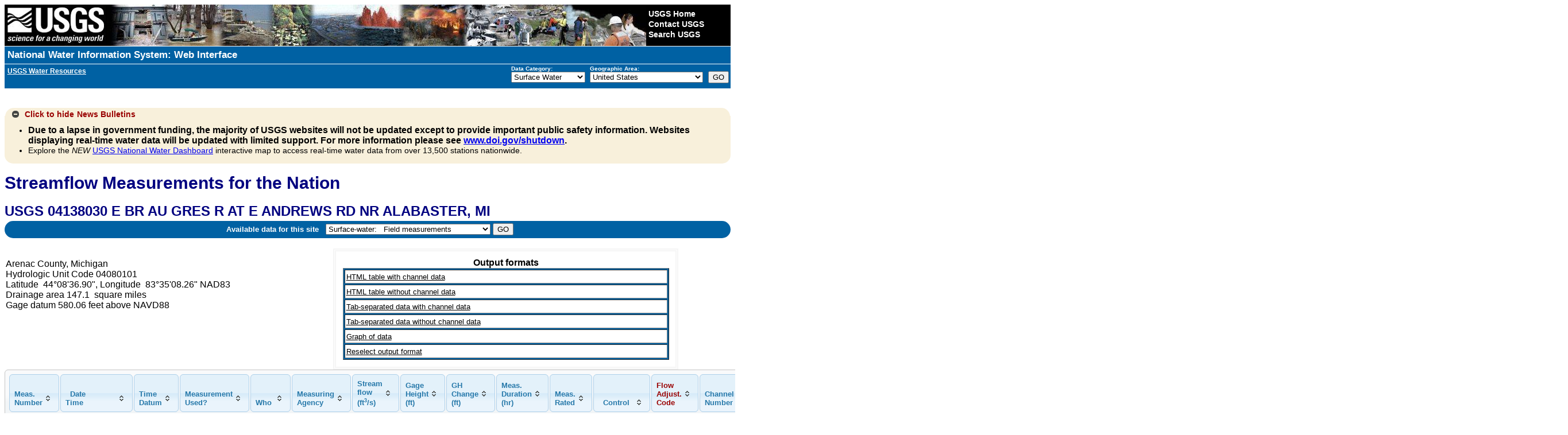

--- FILE ---
content_type: text/html; charset=utf-8
request_url: https://waterdata.usgs.gov/nwis/measurements?site_no=04138030&agency_cd=USGS&format=html_table_expanded
body_size: 61145
content:
<!DOCTYPE html>
<html lang="en">
<head>
<title>USGS Surface Water for USA: Streamflow Measurements</title>
<meta http-equiv="Content-Type" content="text/html; charset=utf-8">
<!-- <meta http-equiv="X-UA-Compatible" content="IE=edge"> -->
<!--[if IE]><meta http-equiv='X-UA-Compatible' content='IE=edge'><![endif]-->
<meta name="viewport" content="width=device-width,initial-scale=1"/>
<meta http-equiv="P3P" content='policyref="https://waterdata.usgs.gov/w3c/p3p.xml"'>
<link rel="P3Pv1" href="https://waterdata.usgs.gov/w3c/p3p.xml" type="text/xml" />
<link rel="alternate" type="application/rss+xml" title="USGS Water Data for the Nation and USGS Water Services News" href="https://help.waterdata.usgs.gov/news/RSS/" />
<link rel="stylesheet" type="text/css" href="/nwisweb/stylesheets/USGS_common.css" />
<link rel="stylesheet" type="text/css" href="/nwisweb/stylesheets/USGS_custom.css" />
<!--<link rel="stylesheet" type="text/css" href="/nwisweb/stylesheets/nwisweb.css" />-->

<!-- JF - media queries - responsive design - different device widths  -->
<link rel="stylesheet" media="screen and (min-width: 180px) and (max-width: 450px)" href="/nwisweb/stylesheets/nwiswebfluidsmallest.css" />
<link rel="stylesheet" media="screen and (min-width: 450px) and (max-width: 900px)" href="/nwisweb/stylesheets/nwiswebfluid.css" />
<link rel="stylesheet" media="screen and (min-width: 900px)" href="/nwisweb/stylesheets/nwisweb.css" />

<!--
<link rel="stylesheet" media="screen and (min-width: 450px) and (max-width: 770px)" href="/nwisweb/stylesheets/nwiswebfluid.css" />
<link rel="stylesheet" media="screen and (min-width: 770px)" href="/nwisweb/stylesheets/nwisweb.css" />
-->
<script type="text/javascript" src="/nwisweb/javascripts/respond.min.js"></script>

<!--[if lt IE 9]>
<link rel="stylesheet" type="text/css" media="all" href="/nwisweb/stylesheets/nwisweb.css"/>
<![endif]-->


<!-- Google Tag Manager -->
<script>

(function(w,d,s,l,i)
{w[l]=w[l]||[];w[l].push({'gtm.start': new Date().getTime(),event:'gtm.js'});
var f=d.getElementsByTagName(s)[0], j=d.createElement(s),dl=l!='dataLayer'?'&l='+l:'';
j.async=true;
j.src='https://www.googletagmanager.com/gtm.js?id='+i+dl;f.parentNode.insertBefore(j,f);
})
(window,document,'script','dataLayer','GTM-564ZVPQ');

</script>
<!-- End Google Tag Manager -->

<script type="application/javascript" src="https://www2.usgs.gov/scripts/analytics/usgs-analytics.js"></script>




<script type="text/javascript" src="/nwisweb/javascripts/jquery-3.5.1.min.js"></script>
<script type="text/javascript" src="/nwisweb/javascripts/jquery-ui-1.12.min.js"></script>



<link rel="stylesheet" type="text/css" href="/nwisweb/stylesheets/jquery-ui-1.12.css" media="screen">

<script type="text/javascript" src="/nwisweb/javascripts/jquery.qtip.3.0.3.js"></script>
<link rel="stylesheet" type="text/css" href="/nwisweb/stylesheets/jquery.qtip.3.0.3.css">

<script type="text/javascript" src="/nwisweb/javascripts/modernizr.min.js"></script>

<link rel="stylesheet" href="https://ajax.googleapis.com/ajax/libs/jqueryui/1.8/themes/cupertino/jquery-ui.css">
<link rel="stylesheet" href="/nwisweb/stylesheets/theme.jui.css">

<script type="text/javascript" src="/nwisweb/javascripts/jquery.tablesorter.min.js"></script>
<script type="text/javascript" src="/nwisweb/javascripts/jquery.tablesorter.widgets.min.js"></script>

<script type="text/javascript" src="/nwisweb/javascripts/jquery.url.js"></script>

<script type="text/javascript" src="/nwisweb/javascripts/jquery.nwisweb.min.js"></script>


<script type="text/javascript" src="/nwisweb/javascripts/xp_progress.js"></script>


<script type="text/javascript">
    //<![CDATA[
    <!--   

    jQuery(function() {      

      // State Specific Text
      //-------------------------------------------------
      //jQuery("#statewide_tx").hide();

      // Toggle the statewide text with class
      jQuery(".statewide_tx_header_div").click(function() {
             jQuery(this).next("#statewide_tx").slideToggle(500);

             var divText = jQuery(".statewide_tx_header_div").html();

             if (divText.indexOf('Click for') != -1) {
               //jQuery(".statewide_tx_header_div span").replaceWith( "<span id='statewide_header_tx'>Click to hide state-specific text</span>" );

               jQuery("#statewide_header_tx").replaceWith( "<span id='statewide_header_tx'>Click to hide state-specific text</span>" );

               jQuery("#collapsingIcon").removeClass('ui-icon-circle-plus');
               jQuery("#collapsingIcon").addClass('ui-icon-circle-minus');

             } else {
               //jQuery(".statewide_tx_header_div span").replaceWith( "<span id='statewide_header_tx'>Click for state-specific text</span>" );

               jQuery("#statewide_header_tx").replaceWith( "<span id='statewide_header_tx'>Click for state-specific text</span>" );

               jQuery("#collapsingIcon").removeClass('ui-icon-circle-minus');
               jQuery("#collapsingIcon").addClass('ui-icon-circle-plus');
             }

      });

      // News Text
      //-------------------------------------------------
      //jQuery("#news_tx").hide();

      // Toggle the news text with class
      jQuery("#news_header").click(function() {
             jQuery(this).next("#news_tx").slideToggle(500);

             var divText = jQuery("#news_header").html();

             if (divText.indexOf('Click for') != -1) {

               jQuery("#news_header_tx").replaceWith( "<span id='news_header_tx'>Click to hide</span>" );

               jQuery("#collapsingNewsIcon").removeClass('ui-icon-circle-plus');
               jQuery("#collapsingNewsIcon").addClass('ui-icon-circle-minus');

               jQuery("#news_header").removeClass('news_tx_header_div');
               jQuery("#news_header").addClass('news_tx_header_div_expanded');

             } else {

               jQuery("#news_header_tx").replaceWith( "<span id='news_header_tx'>Click for</span>" );

               jQuery("#collapsingNewsIcon").removeClass('ui-icon-circle-minus');
               jQuery("#collapsingNewsIcon").addClass('ui-icon-circle-plus');

               jQuery("#news_header").removeClass('news_tx_header_div_expanded');
               jQuery("#news_header").addClass('news_tx_header_div');
             }

      });

      // Station Text
      //-------------------------------------------------
      //jQuery("#station_tx").hide();

      // Toggle the station text with class
      jQuery("#station_header").click(function() {
             jQuery(this).next("#station_tx").slideToggle(500);

             var divText = jQuery("#station_header").html();

             if (divText.indexOf('Click for') != -1) {

               jQuery("#station_header_tx").replaceWith( "<span id='station_header_tx'>Click to hide</span>" );

               jQuery("#collapsingStationIcon").removeClass('ui-icon-circle-plus');
               jQuery("#collapsingStationIcon").addClass('ui-icon-circle-minus');

             } else {

               jQuery("#station_header_tx").replaceWith( "<span id='station_header_tx'>Click for</span>" );

               jQuery("#collapsingStationIcon").removeClass('ui-icon-circle-minus');
               jQuery("#collapsingStationIcon").addClass('ui-icon-circle-plus');

             }

      });  
      
      // Round corners on html5 button using only css (IE version 8 and lower need extra help)
      //-------------------------------------------------
      if (!Modernizr.borderradius) {
            jQuery.getScript("/nwisweb/javascripts/jquery.corner.js", function() {
              jQuery(".btn").corner();
              jQuery(".mapperbtn").corner();
            });
      }

      // If User selects the output sites to map option, force xml
      //-------------------------------------------------
      jQuery("input[type=radio][value=nwis_mapper]").change(function(){
          //alert("Output sites on a map radio was selected");          
          jQuery("#sitefile_output_format").val("xml");          
      });      
      
      // If User selects a file as search criteria, disable the output sites to map option.
      //-------------------------------------------------
      if ( jQuery("#site_no_file_attachment").length || jQuery("#parameter_cd_file_attachment").length ) {
         //jQuery("#nwis_mapper").attr('disabled', true);
         jQuery("input[type=radio][value=nwis_mapper]").attr("disabled",true);

         jQuery('#label_nwis_mapper').css({ opacity: 0.4 });
         jQuery('div[id^="label_"]').css({ display: "inline" });

         jQuery("#fileOfSitesMsg").append("* Selecting this search criteria disables the Show sites on a map option which is currently incompatible with file attachments.");
         jQuery("#fileOfPmCodesMsg").append("* Selecting this search criteria disables the Show sites on a map option which is currently incompatible with file attachments.");
      } else {
         //jQuery("#nwis_mapper").attr('disabled', false);
         jQuery("input[type=radio][value=nwis_mapper]").attr("disabled",false);
         jQuery('div[id^="label_"]').css({ display: "inline" });
      }

      // Plone Help
      //-------------------------------------------------
            
      var ploneHelpURL = "https://help.waterdata.usgs.gov";
      //alert("ploneHelp from conf:" + ploneHelpURL);

      // Testing qTip, a jQuery plug-in for ToolTips
      // Match all <A/> links with a title tag and use it as the rollover content (default).
      // -------------------------------------------------
      jQuery('a[title]').qtip();
                             
      // Finds all <a href's with ids. If an id exists,
      // run a get request into Plone, find the div with the same id,
      // and update the title attribute so hover will populate with Plone info
      // -------------------------------------------------

      jQuery('a').each(function(){
           var thisID       = jQuery(this).attr('id');
           var thisHREF     = jQuery(this).attr('href');

           var getTextFromPlone;
           var partialPloneURL;
           var pageInPloneUsingProxy;

           // Search href so help data are retrieved from appropriate plone page
           if (thisHREF && thisID) {
               //alert("thisID:" + thisID + " thisHREF:" + thisHREF);

               // Looking for Plone or help.waterdata.usgs.gov in URL - basically only help links
               getTextFromPlone = thisHREF.indexOf("/Plone/");
               if (getTextFromPlone > -1) {
                  // Get URL string after /Plone/
                  partialPloneURL = thisHREF.split('/Plone/')[1];
                  pageInPloneUsingProxy = 'https://waterdata.usgs.gov/exthelp/' + partialPloneURL;
               }

               //getTextFromPlone = thisHREF.indexOf("/help.waterdata.usgs.gov/");
               //if (getTextFromPlone > -1) {
                   // Get URL string after /help.waterdata.usgs.gov/
               //    partialPloneURL = thisHREF.split('/help.waterdata.usgs.gov/')[1];
               //    pageInPloneUsingProxy = 'https://waterdata.usgs.gov/exthelp/' + partialPloneURL;
               //}

               // Pull Plone URL from Conf file
               // ---------------------------------------------
               getTextFromPlone = thisHREF.indexOf(ploneHelpURL);
               if (getTextFromPlone > -1) {
                   // Get URL string after /help.waterdata.usgs.gov/
                   partialPloneURL = thisHREF.split(ploneHelpURL)[1];
                   pageInPloneUsingProxy = 'https://waterdata.usgs.gov/exthelp/' + partialPloneURL;
               }
               
           }

           if (thisID) {
               //alert("Testing finding <a href's with IDs = " + thisID + " URL = " + thisHREF + " pageInPloneUsingProxy = " + pageInPloneUsingProxy);

              var origTitle = jQuery('#'+thisID).attr("title");

              jQuery('#'+thisID).mouseover(function (e) {
              
                 //var getURL = "http://webvadevvs03.er.usgs.gov/exthelp/codes-and-parameters/codes";
                 var getURL = pageInPloneUsingProxy;

                 var origTitlePlusData = '';
                 var hrefValuesList = [];
                 var host = 'https://waterdata.usgs.gov';

                 jQuery.ajax({

                   url: getURL,
                   dataType: "html",
                   success: function (data) {
                      var data          = jQuery(data).find('.'+thisID);
                      var ref, ref_mod, internalRef, anchors, i, end, data_new;
                      
                      // Search text returned from Plone for hrefs
                      anchors = data.find('a');
   
                      // Loop through all href values from each anchor element
                      // Use this to search and replace text returned from Plone to replace internal links with ploneHelpURL
                      end      = anchors.length;
                      data_new = data.html();
                      var seen = {};
                      for (i = 0; i < end; i++) { 
                         ref         = anchors[ i ].href ;
                         ref_mod     = ref.replace('https://waterdata.usgs.gov',ploneHelpURL);                                                 			 
                         internalRef = ref.replace('https://waterdata.usgs.gov', '');
                         internalRef = internalRef.replace('&', '&amp;');
			 
                         var txt = internalRef;
                         if (seen[txt]) {
                            // Do not replace same internal link twice
                         } else {
                            seen[txt] = true;
	                                         
                            //var regex = new RegExp('{'+internalRef+'}', "ig");      // Global replace efforts not working
                            //var regex = new RegExp(internalRef, "g");                                           
                            //data_new = data_new.replace(regex,ref_mod);
			    
                            data_new = data_new.replace(internalRef,ref_mod);        // This works, but does not do global replace
                                                                                     // This solution cannot have duplicate internal links per hover in Plone
			    
                            //data_new = data_new.split(internalRef).join(ref_mod);  // This works global, but doubles up
			    			    			    
                            //alert(" Changed: " + internalRef + " to " + ref_mod + " ---->  data_new: " + data_new );			                                
                            hrefValuesList.push( ref );
                         }
                      }
                                                                 
                      //alert("data: " + data_new );
                                                   
                      // Combine text from Plone to original title
                      //origTitlePlusData = origTitle + ' <BR><BR> ' + data.html();                      
                      origTitlePlusData = origTitle + ' <BR><BR> ' + data_new;

                      if (data.html() != null) {
                         jQuery('#'+thisID).attr('title', origTitlePlusData);
                      }
                   }
                 });
              });

 	      // Makes the ToolTip delay so that you can click on a URL in the help text
 	      jQuery(this).qtip({
 		 hide: {
 		    delay:500, // Give a small delay to allow the user to mouse over it
 		    fixed:true
 		 },
 		 style: {
 		    name: 'dark',
 		    style: {
 		       border: 1,
 		       cursor: 'pointer',
 		       padding: '5px 8px',
 		       name: 'blue'
 		    },
 		 border: {},
 		 tip: true     // Apply a tip at the default tooltip corner
 		 }
 	      });


           } // End of -> if(thisID)
      });   // End of -> each function




      // Processing Bar
      //-------------------------------------------------
      // If the loading bar exists, remove it

      var barChk = jQuery(".loading").text();
      //alert('loading=' + barChk);

      if (barChk) {
         jQuery(document).ready(function() {   
             processingBar.hideBar();
             jQuery("#loading").fadeOut("slow",function() { jQuery("#loading").remove(); });
         });
      }   
      
      // Select All, Unselect All Available Parameters toggle
      //-----------------------------------------------------
      jQuery("#all_available_parameters").click(function(){
         if(this.checked){
            jQuery('input[type=checkbox]').each(function(){
               jQuery(".available_parameters").prop('checked', true);
            })
         }else{
            jQuery('input[type=checkbox]').each(function(){
               jQuery(".available_parameters").prop('checked', false);
            })
         }
      });            

      // DatePicker
      //-------------------------------------------------
      
      // Calendar Date Picker
      //-------------------------------------------------
      var http_text  = window.location.href.substring(0,location.href.indexOf("?") + 1);
      //alert(http_text);
      var uv_search  = http_text.search(/uv/i);
      var dv_search  = http_text.search(/dv/i);

      //alert("Only executing datepicker jquery code where necessary...");
      //alert("uv_search " + uv_search);
      //alert("dv_search " + dv_search);
      
      // Pull earliest uv/dv and qw por earliest dates from system conf for datepicker
      //
      var earliest_uv_date     = "1950-10-01";
      var earliest_dv_date     = "1838-01-01";
      var earliest_qw_por_date = "1860-01-01";      
      //alert("earliest_uv_date=" + earliest_uv_date + " earliest_dv_date=" + earliest_dv_date + " earliest_qw_por_date=" + earliest_qw_por_date);
      
      // Prep earliest year ranges for datepicker
      //
      var earliest_uv_yr          = earliest_uv_date.substring(0, 4);
      var earliest_dv_yr          = earliest_dv_date.substring(0, 4);
      var earliest_qw_por_yr      = earliest_qw_por_date.substring(0, 4);
      var earliest_uv_yrRange     = earliest_uv_yr + ":+0";
      var earliest_dv_yrRange     = earliest_dv_yr + ":+0";
      var earliest_qw_por_yrRange = earliest_qw_por_yr + ":+0";

      // Div ID begin_date is present
      //
      //if(jQuery( "#begin_date" ).length > 0) {

         if(uv_search > -1)
           {
            jQuery( "#begin_date" ).datepicker({ dateFormat: jQuery.datepicker.W3C, changeMonth: true, changeYear: true, minDate: new Date(earliest_uv_date), maxDate: '+1d', yearRange: earliest_uv_yrRange });
            jQuery( "#end_date" ).datepicker({ dateFormat: jQuery.datepicker.W3C, changeMonth: true, changeYear: true, minDate: new Date(earliest_uv_date), maxDate: '+1d', yearRange: earliest_dv_yrRange });

            jQuery( "#rt_begin_date" ).datepicker({ dateFormat: jQuery.datepicker.W3C, changeMonth: true, changeYear: true, minDate: new Date(earliest_uv_date), maxDate: '+1d', yearRange: earliest_uv_yrRange });
            jQuery( "#rt_end_date" ).datepicker({ dateFormat: jQuery.datepicker.W3C, changeMonth: true, changeYear: true, minDate: new Date(earliest_uv_date), maxDate: '+1d', yearRange: earliest_uv_yrRange });
   
           }
         else if(dv_search > -1)
           {
            jQuery( "#begin_date" ).datepicker({ dateFormat: jQuery.datepicker.W3C, changeMonth: true, changeYear: true, minDate: new Date(earliest_dv_date), maxDate: '+1d', yearRange: earliest_dv_yrRange });
            jQuery( "#end_date" ).datepicker({ dateFormat: jQuery.datepicker.W3C, changeMonth: true, changeYear: true, minDate: new Date(earliest_dv_date), maxDate: '+1d', yearRange: earliest_dv_yrRange });

            jQuery( "#rt_begin_date" ).datepicker({ dateFormat: jQuery.datepicker.W3C, changeMonth: true, changeYear: true, minDate: new Date(earliest_dv_date), maxDate: '+1d', yearRange: earliest_dv_yrRange });
            jQuery( "#rt_end_date" ).datepicker({ dateFormat: jQuery.datepicker.W3C, changeMonth: true, changeYear: true, minDate: new Date(earliest_dv_date), maxDate: '+1d', yearRange: earliest_dv_yrRange });
           }
         else
           {
            jQuery( "#begin_date" ).datepicker({ dateFormat: jQuery.datepicker.W3C, changeMonth: true, changeYear: true, minDate: new Date(1800,1-1,01), maxDate: '+1d', yearRange: "1800:+0" });
            jQuery( "#end_date" ).datepicker({ dateFormat: jQuery.datepicker.W3C, changeMonth: true, changeYear: true, minDate: new Date(1800,1-1,01), maxDate: '+1d', yearRange: "1800:+0" });

            jQuery( "#rt_begin_date" ).datepicker({ dateFormat: jQuery.datepicker.W3C, changeMonth: true, changeYear: true, minDate: new Date(1800,1-1,01), maxDate: '+1d', yearRange: "1800:+0" });
            jQuery( "#rt_end_date" ).datepicker({ dateFormat: jQuery.datepicker.W3C, changeMonth: true, changeYear: true, minDate: new Date(1800,1-1,01), maxDate: '+1d', yearRange: "1800:+0" });
           }

         if(jQuery( "#por_begin_date" ).length > 0)
           {
            jQuery( "#por_begin_date" ).datepicker({ dateFormat: jQuery.datepicker.W3C, changeMonth: true, changeYear: true, minDate: new Date(earliest_qw_por_date), maxDate: '+1d', yearRange: earliest_qw_por_yrRange });
            jQuery( "#por_end_date" ).datepicker({ dateFormat: jQuery.datepicker.W3C, changeMonth: true, changeYear: true, minDate: new Date(earliest_qw_por_date), maxDate: '+1d', yearRange: earliest_qw_por_yrRange });

           }
        //}

      //jQuery( "#start_dt_id" ).datepicker({ dateFormat: jQuery.datepicker.W3C, changeMonth: true, changeYear: true, minDate: new Date(1800,1-1,01), maxDate: '+1d', yearRange: "1800:+0" });
      //jQuery( "#end_dt_id" ).datepicker({ dateFormat: jQuery.datepicker.W3C, changeMonth: true, changeYear: true, minDate: new Date(1800,1-1,01), maxDate: '+1d', yearRange: "1800:+0" });



     // TableSorter - New Version with Fixed Headers
     //-------------------------------------------------
          //jQuery("table").tablesorter({
     jQuery(".dataList").tablesorter({
            //selectorHeaders: '> thead th, > thead td',
            //widthFixed : true,
	    headerTemplate : '{content} {icon}', // Add icon for jui theme; new in v2.7!
	    widgets: ["columns", "filter", "stickyHeaders", "uitheme", "zebra"] ,
	    //sortList: [ [0,0], [1,0], [2,0] ],   // Sorts on first 3 cols
	    widgetOptions: {
	      // css class name applied to the sticky header row (tr)
	      stickyHeaders : 'tablesorter-stickyHeader',
	      zebra   : ["ui-widget-content even", "ui-state-default odd"],
	      uitheme : 'jui'
	    }
     });
    
     // Exception for data tables using superscripts 
     // (peaks and uv use this now)
     //-------------------------------------------------
     jQuery(".dataListWithSuperscript").tablesorter({
        headerTemplate : '{content} {icon}', // Add icon for jui theme; new in v2.7!
        widgets: ["columns", "filter", "stickyHeaders", "uitheme", "zebra"] ,
        widgetOptions: {
           // css class name applied to the sticky header row (tr)
           stickyHeaders : 'tablesorter-stickyHeader',
           zebra   : ["ui-widget-content even", "ui-state-default odd"],
           uitheme : 'jui'
        },
        textExtraction: function(node) {
           // Any columns that have a span tag, sort only on span tag content, ignoring sup (superscript) tag
           if (jQuery(node).find('span').text() != "") {
              var selected = jQuery(node).find("span").text();
              return selected;
           } else {
              return jQuery(node).text();
           }
        }		   	   
     });

     // Click a row and it will highlight for greater visibility
     //-------------------------------------------------
     jQuery('.dataList td').click(
           	function (event) { jQuery(this).parent('tr').toggleClass('rowclick');
     });

     // Click a row and it will highlight for greater visibility
     //-------------------------------------------------
     jQuery('.dataListWithSuperscript td').click(
           	function (event) { jQuery(this).parent('tr').toggleClass('rowclick');
     });


     // Water-Use
     //-------------------------------------------------
     // Not needed

   });

   // -->
   //]]>
</script>
 
<!--<noscript>Warning: Javascript must be enabled to use all the features on this page!</noscript>-->



</head>

<body>

<!-- Google Tag Manager (noscript) -->
<noscript><iframe src="https://www.googletagmanager.com/ns.html?id=GTM-564ZVPQ"
height="0" width="0" style="display:none;visibility:hidden"></iframe></noscript>
<!-- End Google Tag Manager (noscript) -->


<div id="nwisweb_header">

<!-- SERVER LEVEL BANNER -->

<script type="text/javascript">
//<![CDATA[
<!--

function server_level_navigation_manager()
 {
 var local_cgi_url_base = "/nwis";
 var national_host_url  = "";
 var nwis_mapper_url    = "https://maps.waterdata.usgs.gov/";
 //alert(national_host_url);
 var office_index  = document.select_office.office.selectedIndex;
 var office  = document.select_office.office.options[ office_index ].value;
 var my_office = "usa";
 if(office == my_office) {
   var url = local_cgi_url_base + '/'; }
 else {
   var url = national_host_url + '/' + office + "/nwis/"; }
 var program_index = document.select_office.program.selectedIndex;
 var program = document.select_office.program.options[ program_index ].value;

 if (program == 'mapper') {
   if (office != 'usa') {
     //var url = nwis_mapper_url + '?state=' + office ;
     var url = nwis_mapper_url + 'mapper/index.html?state=' + office; }
   else {
     var url = nwis_mapper_url ; }
     //window.open(url);
     window.location = (url); }
     
 else if(program == 'revision'){
    var url = url + 'si';
    //alert("url " + url);
    window.location = (url); } 
    
 else {
   var url = url + program;
   window.location = (url);}
 return (false);
 }
//-->
//]]>
</script>
 
<!--<noscript>Warning: Javascript must be enabled to use all the features on this page!</noscript>-->

<form name="select_office" action="/nwis" id="select_office">

<!-- BEGIN USGS Header Template -->
  <div id="usgscolorband">
    <div id="usgsbanner">
      <div id="usgsidentifier"><a href="https://www.usgs.gov/"><img src="/nwisweb/icons/USGS_header_graphic_usgsIdentifier_white.jpg"
         alt="USGS - science for a changing world" title="U.S. Geological Survey Home Page" width="178" height="72" /></a>
      </div>
      <div id="usgsccsabox">
        <div id="usgsccsa">
          <br /><a href="https://www.usgs.gov/">USGS Home</a>
          <br /><a href="https://www.usgs.gov/ask/">Contact USGS</a>
          <br /><a href="https://www.usgs.gov/search/">Search USGS</a>
        </div>
      </div>
    </div>
  </div>
  <div id="usgstitle">
    <p><a href="/nwis">National Water Information System: Web Interface</a></p>
  </div>
<!-- END USGS Header Template -->

<!-- BEGIN Nav Bar -->
<div id="navbar">
   <div id="subtitle">
      <b><a href="https://water.usgs.gov"><u>USGS Water Resources</u></a></b>&nbsp; &nbsp; 
      <!--<div><a href="#top_of_page"></a></div>-->
   </div>
   <div id="navdropdowns">
      <span id="programlist">
         <label accesskey="c" for="program"><strong>Data Category:</strong></label><br />
<select name="program" id="program" tabindex="1">
<option value="nwis">Home</option>
<option value="rt">Current Conditions</option>
<option value="si">Site Information</option>
<option value="mapper">Mapper</option>
<option value="sw" selected="selected">Surface Water</option>
<option value="gw">Groundwater</option>
<option value="qw">Water Quality</option>
<option value="wu">Water Use</option>
<option value="revision">Revisions</option>
</select>
      </span>
      <span id="statelist">
         <label accesskey="A" for="office"><strong>Geographic Area:</strong></label><br />
<select onchange="return server_level_navigation_manager();" name='office' id="office" tabindex="1">
 <option value="usa">United States
</option><option value="al">Alabama</option>
<option value="ak">Alaska</option>
<option value="aq">American Samoa</option>
<option value="az">Arizona</option>
<option value="ar">Arkansas</option>
<option value="bc">British Columbia</option>
<option value="ca">California</option>
<option value="eq">Canton and Enderbury Islands</option>
<option value="co">Colorado</option>
<option value="ct">Connecticut</option>
<option value="de">Delaware</option>
<option value="dc">Dist. of Columbia</option>
<option value="fl">Florida</option>
<option value="ga">Georgia</option>
<option value="gu">Guam</option>
<option value="hi">Hawaii</option>
<option value="id">Idaho</option>
<option value="il">Illinois</option>
<option value="in">Indiana</option>
<option value="ia">Iowa</option>
<option value="jq">Johnston Atoll</option>
<option value="ks">Kansas</option>
<option value="ky">Kentucky</option>
<option value="la">Louisiana</option>
<option value="me">Maine</option>
<option value="md">Maryland</option>
<option value="ma">Massachusetts</option>
<option value="mi">Michigan</option>
<option value="mq">Midway Islands</option>
<option value="mn">Minnesota</option>
<option value="ms">Mississippi</option>
<option value="mo">Missouri</option>
<option value="mt">Montana</option>
<option value="ne">Nebraska</option>
<option value="nv">Nevada</option>
<option value="nh">New Hampshire</option>
<option value="nj">New Jersey</option>
<option value="nm">New Mexico</option>
<option value="ny">New York</option>
<option value="nc">North Carolina</option>
<option value="nd">North Dakota</option>
<option value="mp">Northern Mariana Islands</option>
<option value="oh">Ohio</option>
<option value="ok">Oklahoma</option>
<option value="or">Oregon</option>
<option value="pa">Pennsylvania</option>
<option value="pr">Puerto Rico</option>
<option value="ri">Rhode Island</option>
<option value="yq">Ryukyu Islands, Southern</option>
<option value="sc">South Carolina</option>
<option value="sd">South Dakota</option>
<option value="sq">Swan Islands</option>
<option value="tn">Tennessee</option>
<option value="tx">Texas</option>
<option value="tq">Trust Territories, Pacific Is</option>
<option value="bq">U.S.Misc Caribbean Islands</option>
<option value="iq">U.S.Misc Pacific Islands</option>
<option value="ut">Utah</option>
<option value="vt">Vermont</option>
<option value="vi">Virgin Islands</option>
<option value="va">Virginia</option>
<option value="wq">Wake Island</option>
<option value="wa">Washington</option>
<option value="wv">West Virginia</option>
<option value="wi">Wisconsin</option>
<option value="wy">Wyoming</option>
</select>
      </span>
      <span id="maingobutton">
         <input accesskey="g" type="submit" value="GO" onclick="return server_level_navigation_manager();">
      </span>
   </div>
</div>
<div class='clear'></div>
<!-- END Nav Bar -->
</form>
<!--<a name="top_of_page"></a>-->


<!-- noscript tag replacement-displays message if JavaScript is not enabled -->

<div id="noScript">Warning: Javascript must be enabled to use all the features on this page!
<script type="text/javascript">
    //<![CDATA[
    <!--
document.getElementById('noScript').style.display = 'none';
    // -->
    //]]>
</script>
</div>



<!-- NWISWeb Page Loading Script -->

<p id="loading" class="loading"><br>Page Loading - Please Wait...
</p>
<script type="text/javascript">
    //<![CDATA[
    <!--
var processingBar = createBar (300,15,'white',1,'black','blue',85,7,10,"");
    // -->
    //]]>
</script>



<!-- SYSTEM MESSAGE -->


<!-- Mobile Detection -->


<!-- NWISWeb System Message -->

<div class="collapse_div">
<div id="news_header" class="news_tx_header_div_expanded">
  <span id="collapsingNewsIcon" class="ui-icon ui-icon-circle-minus"></span>
  <span id="news_header_tx">Click to hide</span>News Bulletins
</div>
<div id="news_tx">
<ul>
  <li><font size="3"><b>Due to a lapse in government funding, 
  the majority of USGS websites will not be updated except to provide important public safety information. 
  Websites displaying real-time water data will be updated with limited support.
  For more information please see
  <a href="https://www.doi.gov/shutdown">www.doi.gov/shutdown</a>.</b></font>
  </li> 
  <li>Explore the <i>NEW</i> <a href="https://dashboard.waterdata.usgs.gov/app/nwd/?region=lower48">USGS National Water Dashboard</a> 
  interactive map to access real-time water data from over 13,500 stations nationwide.
  </li>
</ul>

</div>
</div>



<div class='clear'></div>

<!-- PAGE_TITLE -->
<p class='h1'>Streamflow Measurements for the Nation</p>

<!-- STATEWIDE TEXT -->


<!-- Waterdata for the Nation Next Generation TEXT -->
    
<script type="text/javascript">
    //<![CDATA[
    <!--
      // Pull site number and agency code from URL and update next gen link 
      // Check for aliases: site_no, station, site_id
      // 
      agency_cd = ''; 
      new_href  = '';      
      if(typeof jQuery.url.param("site_no") !== "undefined" || typeof jQuery.url.param("station") !== "undefined" || typeof jQuery.url.param("site_id") !== "undefined") {
         site_no   = jQuery.url.param("site_no");    
         station   = jQuery.url.param("station"); 
         site_id   = jQuery.url.param("site_id"); 
         if (typeof jQuery.url.param("station") !== 'undefined' ) {site_no = station;}
         if (typeof jQuery.url.param("site_id") !== 'undefined' ) {site_no = site_id;}
         
         if(typeof jQuery.url.param("agency_cd") !== "undefined") {agency_cd = jQuery.url.param("agency_cd");}     
         cur_href  = jQuery(".wdfn_href").attr("href");
         href_args = site_no +"/";
         if(agency_cd) {href_args  += "?agency_cd="+agency_cd;}
         
         // -- Catches another outlier where bing adds a few commas after a site number
         href_args = href_args.replace(',,','');
         
         if (cur_href) {
            new_href  = cur_href + "monitoring-location/" + href_args;
            
            // Default dv pages to discharge
            //index = window.location.href.search("/dv/");
            //if (index !== -1) {
            //   new_href = new_href + "#dataTypeId=daily-00060-0";
            //}
         }
         jQuery(".wdfn_href").attr("href", new_href);
         
      // Additional case where no site arg is present
      // ---------------------------------------------      
      } else {
         var site_no = window.location.href.split('?')[1];
         if (typeof(site_no) !== "undefined") {
            if ( site_no.length >= 8 && site_no.length <= 15 && !isNaN(site_no) ) {    
               cur_href  = jQuery(".wdfn_href").attr("href");
               href_args = site_no +"/";
               
               // -- Catches another outlier where bing adds a few commas after a site number
               href_args = href_args.replace(',,','');
               
               if (cur_href) {
                  new_href  = cur_href + "monitoring-location/" + href_args;
               }
               jQuery(".wdfn_href").attr("href", new_href);            
            }
         }
      }     
      // If not on a specific site mobile detection link reverts to m.waterdata
      // --------------------------------------------- 
      if (new_href == '') {          
          jQuery("#mobileDetectionRef").attr("href", 'https://m.waterdata.usgs.gov');       
          jQuery("#mobileDetectionRef").text("mobile site here.");                     
      }
      jQuery('#wdfn_next_gen').show();
      
      // If agency_cd is not specified retrieve from the DOM after loading and add to the URL
      if(typeof jQuery.url.param("site_no") !== "undefined" || 
         typeof jQuery.url.param("station") !== "undefined" || 
         typeof jQuery.url.param("site_id") !== "undefined") {

         document.addEventListener("DOMContentLoaded", function () {
            let agency_cd_elem = document.getElementById("agency_cd");
            let agency_cd = "USGS"; // Default fallback

            // Only update if element exists and has a value
            if (agency_cd_elem && agency_cd_elem.value.trim() !== "") {
               agency_cd = agency_cd_elem.value.trim();
            }

            // If agency_cd is not "USGS", update the URL and reload
            if (agency_cd !== "USGS") {
               const currentUrl = new URL(window.location.href);
               currentUrl.searchParams.set("agency_cd", agency_cd);
               window.location.href = currentUrl.toString(); // Trigger reload with updated param
            }
         });
         //alert("agency_cd " + agency_cd);
             
      }
    // -->
    //]]>
</script>



<!-- QW modernization banner -->


<!-- Internal National Water Dashboard-Internal NWDi TEXT -->
<!-- Keeping this available for any future Internal only messaging -->
<!--  -->

</div> <!-- nwisweb_header -->

<!-- begin station information text -->
<br />
<h2>USGS 04138030 E BR AU GRES R AT E ANDREWS RD NR ALABASTER, MI</h2>
<span><center><!-- STATION LEVEL NAVIGATION -->

<script type="text/javascript">
<!--
function station_navigation_manager_1() {
   var national_host_url     = "https://nwis.waterdata.usgs.gov";
   var WDFN_URL              = "https://waterdata.usgs.gov/";
   var enable_uv_to_new_page = "1";
   var local_cgi_url_base    = "";
   var program_index         = document.station_navigation_1.program.selectedIndex;
   var program               = document.station_navigation_1.program.options[ program_index ].value;
   var site_no               = document.station_navigation_1.site_no.value;
   var agency_cd             = document.station_navigation_1.agency_cd.value;
   var ref_module            = '';
   
   if(program.match(/dv|dvstat|monthly|annual/)) {
      ref_module = "";
      if(ref_module == "") {
         ref_module = "&amp;referred_module=sw"
      }
   }
   // Hardcoding stay_local variable here due to javascript incompatiblities
   var stay_local = 0;
   if (program_index <= 4 || program.match(/dv|dvstat|monthly|annual|measurements|wys_rpt/)){
      stay_local = 1;
   }
   //alert("stay_local " + stay_local);
   var url = '';
   if (program == "epa_huc_surf") {
      url = "https://cfpub.epa.gov/surf/huc.cfm?huc_code=04080101";
   }
   else if (program == "adr") {
      url = "https://wdr.water.usgs.gov/wy2024/pdfs/04138030.2024.pdf";
   }
   //else if (program == "awl") {
   //   url = "https://groundwaterwatch.usgs.gov/AWLSites.asp?S=04138030";
   //}
   else {
      if (stay_local == 1) {
         url = "/nwis/";
      } else {
         if (national_host_url) {
            url = "https://nwis.waterdata.usgs.gov/mi/nwis/";
         } else {
            url = "/nwis/";
         }
      }
      var dv_pattern = /dvstat|monthly|annual/;
      if(program.match(dv_pattern)) {
         url =  url + program + "/?search_site_no=" + site_no + "&amp;agency_cd=" + agency_cd  + ref_module + "&amp;format=sites_selection_links";
      } else {
         url =  url + program + "/?site_no=" + site_no + "&agency_cd=" + agency_cd + ref_module;

         // Send uv [Available data for this site] to new page
         if (enable_uv_to_new_page == "1" && program == "uv") {
            url = "https://waterdata.usgs.gov/" + "monitoring-location/" + site_no;
         }
      }
   }
 window.location = (url);
 return (false);
}
//-->
</script>

<!--<noscript>Warning: Javascript must be enabled to use all the features on this page!</noscript>-->

<form id="station_level_navigation_bar_form" name="station_navigation_1" action="/nwis">
<div id="availableData">

   <label accesskey="A" for="select_data_1"><font color="#FFFFFF" face="Verdana,Arial,Helvetica,sans-serif" size="-1">
   <strong> &nbsp; Available data for this site &nbsp; </strong>
   </font></label>

   <font color="#FFFFFF" face="Verdana,Arial,Helvetica,sans-serif" size="-1">
   <select onchange="return station_navigation_manager_1();" name='program' id="select_data_1">
<option value="inventory" >SUMMARY OF ALL AVAILABLE DATA</option>
<option value="uv" >Time-series: &nbsp; Current/Historical Observations</option>
<option value="dv" >Time-series: &nbsp; Daily data</option>
<option value="dvstat" >Time-series: &nbsp; Daily statistics</option>
<option value="monthly" >Time-series: &nbsp; Monthly statistics</option>
<option value="annual" >Time-series: &nbsp; Annual statistics</option>
<option value="measurements" selected="selected">Surface-water: &nbsp; Field measurements</option>
<option value="wys_rpt" >Water-Year Summary</option>
<option value="revision" >Revisions</option>
</select>
   <input type="hidden" alt="Site Number" name="site_no"   value="04138030" />
   <input type="hidden" alt="Agency Code" name="agency_cd" id="agency_cd" value="USGS" />
   <input type="submit" alt="Submit" value="GO" onclick="return station_navigation_manager_1()" />
   </font>

</div>
<div class='clear'></div>
</form>
</center></span>
<!-- end station information text  -->

<!-- begin html table -->
<br />
<div class="leftsidetext"> <!-- begin station information text -->
   
   <div align="left">Arenac County, Michigan</div><div align="left">Hydrologic&nbsp;Unit&nbsp;Code 04080101</div>

<div align="left">Latitude&nbsp; 44&#176;08'36.90", Longitude&nbsp; 83&#176;35'08.26"
 NAD83</div>
<div align="left">Drainage&nbsp;area 147.1 &nbsp;square&nbsp;miles</div><div align="left">Gage&nbsp;datum 580.06 feet above NAVD88</div>
   
</div> <!-- end station information text  -->

<div class="rightsidetext"> <!-- begin Link Table -->
   
   <!--<table border="1" cellpadding="2" width="100%" align="center" bgcolor="#000080">-->
<table border="1" cellpadding="2" width="100%" align="center" bgcolor="#0061A3">
<caption>
<strong>Output formats</strong>
</caption>
<tr>
  <td  bgcolor="#FFFFFF" align="left">
   <a href="/nwis/measurements?site_no=04138030&amp;agency_cd=USGS&amp;format=html_table_expanded">
    <font color="#000" face="Verdana,Arial,Helvetica,sans-serif" size="-1">
     HTML table with channel data
    </font>
   </a>
  </td>

</tr>
<tr>
  <td  bgcolor="#FFFFFF" align="left">
   <a href="/nwis/measurements?site_no=04138030&amp;agency_cd=USGS&amp;format=html_table">
    <font color="#000" face="Verdana,Arial,Helvetica,sans-serif" size="-1">
     HTML table without channel data
    </font>
   </a>
  </td>

</tr>
<tr>
  <td  bgcolor="#FFFFFF" align="left">
   <a href="/nwis/measurements?site_no=04138030&amp;agency_cd=USGS&amp;format=rdb_expanded">
    <font color="#000" face="Verdana,Arial,Helvetica,sans-serif" size="-1">
     Tab-separated data with channel data
    </font>
   </a>
  </td>

</tr>
<tr>
  <td  bgcolor="#FFFFFF" align="left">
   <a href="/nwis/measurements?site_no=04138030&amp;agency_cd=USGS&amp;format=rdb">
    <font color="#000" face="Verdana,Arial,Helvetica,sans-serif" size="-1">
     Tab-separated data without channel data
    </font>
   </a>
  </td>

</tr>
<tr>
  <td  bgcolor="#FFFFFF" align="left">
   <a href="/nwis/measurements?site_no=04138030&amp;agency_cd=USGS&amp;format=gif">
    <font color="#000" face="Verdana,Arial,Helvetica,sans-serif" size="-1">
     Graph of data
    </font>
   </a>
  </td>

</tr>
<tr>
  <td  bgcolor="#FFFFFF" align="left">
   <a href="/nwis/measurements?site_no=04138030&amp;agency_cd=USGS&amp;format=brief_list">
    <font color="#000" face="Verdana,Arial,Helvetica,sans-serif" size="-1">
     Reselect output format
    </font>
   </a>
  </td>

</tr>
</table>

   
</div> <! -- end Link Table -->


<table class="tablesorter dataList">
<thead>
 <tr valign="bottom">
   <th>Meas.<br />Number</th>
 <th>&nbsp; Date &nbsp; &nbsp; &nbsp; Time</th>
 <th>Time<br />Datum</th>
 <th>Measurement<br />Used?</th>
 <th align="left"> &nbsp; Who</th>
 <th>Measuring<br />Agency</th>
 <th>Stream<br />flow<br />(ft<sup><small>3</small></sup>/s)</th>
 <th>Gage<br />Height<br />(ft)</th>
 <th>GH<br />Change<br />(ft)</th>
 <th>Meas.<br />Duration<br />(hr)</th>
 <th>Meas.<br />Rated</th>
 <th align="left"> &nbsp; Control</th>
<th><a href="https://help.waterdata.usgs.gov/codes-and-parameters/codes#discharge_cd" style="color:#990000;">Flow<br />Adjust.<br />Code</a>&nbsp;</th>
 <th>Channel<br />Number</th>
 <th>Channel<br />Name</th>
<th><a href="https://help.waterdata.usgs.gov/codes-and-parameters/codes#meas_type" style="color:#990000;">Meas.<br />type</a>&nbsp;</th>
<th><a href="https://help.waterdata.usgs.gov/codes-and-parameters/codes#streamflow_method" style="color:#990000;">Stream<br />flow<br />method</a>&nbsp;</th>
<th><a href="https://help.waterdata.usgs.gov/codes-and-parameters/codes#velocity_method" style="color:#990000;">Velocity<br />method</a>&nbsp;</th>
 <th>Channel<br />flow<br />(ft3/s)</th>
 <th>Channel<br />width<br />(ft)</th>
 <th>Channel<br />area<br />(ft2)</th>
 <th>Channel<br />vel.<br />(ft/s)</th>
<th><a href="https://help.waterdata.usgs.gov/codes-and-parameters/codes#chan_stability" style="color:#990000;">Channel<br />stability</a>&nbsp;</th>
<th><a href="https://help.waterdata.usgs.gov/codes-and-parameters/codes#chan_material" style="color:#990000;">Channel<br />material</a>&nbsp;</th>
<th><a href="https://help.waterdata.usgs.gov/codes-and-parameters/codes#chan_evenness" style="color:#990000;">Channel<br />evenness</a>&nbsp;</th>
<th><a href="https://help.waterdata.usgs.gov/codes-and-parameters/codes#long_vel_desc" style="color:#990000;">Long.<br />vel.<br />desc.</a>&nbsp;</th>
<th><a href="https://help.waterdata.usgs.gov/codes-and-parameters/codes#horz_vel_desc" style="color:#990000;">Horz.<br />vel.<br />desc.</a>&nbsp;</th>
<th><a href="https://help.waterdata.usgs.gov/codes-and-parameters/codes#vert_vel_desc" style="color:#990000;">Vert.<br />vel.<br />desc.</a>&nbsp;</th>
<th><a href="https://help.waterdata.usgs.gov/codes-and-parameters/codes#chan_loc_cd" style="color:#990000;">Channel<br />loc.<br />code</a>&nbsp;</th>
 <th>Channel<br />loc.<br />dist.(ft)</th>

 </tr>
</thead>
<tbody>
<tr align="right">
<td >20</td><td nowrap align="left">2025-08-08 11:17:51</td><td >EST</td><td nowrap align="center">Yes</td><td nowrap align="left">sss</td><td nowrap align="center">USGS</td><td >28.9</td><td >5.53</td><td >0.00</td><td >0.50</td><td >Fair</td><td nowrap align="left"> </td><td >NONE</td><td >1</td><td >main</td><td >WADE</td><td >QSCMM</td><td >VADV</td><td >28.9</td><td >25.0</td><td >29.4</td><td >0.98</td><td >FIRM</td><td >BLDR</td><td >UNEV</td><td >STDY</td><td >EVEN</td><td >UNKN</td><td >DNST</td><td >60.00</td></tr><tr align="right">
<td >19</td><td nowrap align="left">2025-06-03 13:56:59</td><td >EST</td><td nowrap align="center">Yes</td><td nowrap align="left">SSS</td><td nowrap align="center">USGS</td><td >42.8</td><td >5.77</td><td >0.00</td><td >1.00</td><td >Fair</td><td nowrap align="left">Clear</td><td >NONE</td><td >1</td><td >MAIN</td><td >WADE</td><td >QSCMM</td><td >VADV</td><td >42.8</td><td >26.0</td><td >33.0</td><td >1.29</td><td >FIRM</td><td >BLDR</td><td >EVEN</td><td >STDY</td><td >EVEN</td><td >UNKN</td><td >DNST</td><td >60.00</td></tr><tr align="right">
<td >18</td><td nowrap align="left">2025-03-24 09:00:07</td><td >EST</td><td nowrap align="center">Yes</td><td nowrap align="left">RWS/SSS</td><td nowrap align="center">USGS</td><td >120</td><td >6.36</td><td >0.00</td><td >0.25</td><td >Good</td><td nowrap align="left">DebrisLight</td><td >NONE</td><td >1</td><td >MAIN</td><td >BRDS</td><td >QADCP</td><td >VADCP</td><td >120</td><td >33.8</td><td >61.8</td><td >1.94</td><td >FIRM</td><td >CBLS</td><td >EVEN</td><td >STDY</td><td >EVEN</td><td >STND</td><td >DNST</td><td >60.00</td></tr><tr align="right">
<td >17</td><td nowrap align="left">2024-12-31 09:26:27</td><td >EST</td><td nowrap align="center">Yes</td><td nowrap align="left">RWS/JAW</td><td nowrap align="center">USGS</td><td >133</td><td >6.48</td><td >0.00</td><td >0.25</td><td >Good</td><td nowrap align="left">Clear</td><td >NONE</td><td >1</td><td >MAIN</td><td >BRDS</td><td >QADCP</td><td >VADCP</td><td >133</td><td >32.3</td><td >61.5</td><td >2.17</td><td >FIRM</td><td >CBLS</td><td >EVEN</td><td >STDY</td><td >EVEN</td><td >STND</td><td >DNST</td><td >25.00</td></tr><tr align="right">
<td >16</td><td nowrap align="left">2024-10-15 10:14:31</td><td >EST</td><td nowrap align="center">Yes</td><td nowrap align="left">RWS</td><td nowrap align="center">USGS</td><td >28.6</td><td >5.55</td><td >0.00</td><td >1.00</td><td >Fair</td><td nowrap align="left">Clear</td><td >NONE</td><td >1</td><td >MAIN</td><td >WADE</td><td >QSCMM</td><td >VADV</td><td >28.6</td><td >23.6</td><td >31.5</td><td >0.91</td><td >FIRM</td><td >BLDR</td><td >EVEN</td><td >STDY</td><td >EVEN</td><td >STND</td><td >DNST</td><td >20.00</td></tr><tr align="right">
<td >15</td><td nowrap align="left">2024-08-16 14:13:29</td><td >EST</td><td nowrap align="center">Yes</td><td nowrap align="left">SSS</td><td nowrap align="center">USGS</td><td >36.3</td><td >5.65</td><td >0.00</td><td >0.50</td><td >Good</td><td nowrap align="left">DebrisModerate</td><td >NONE</td><td >1</td><td >main</td><td >WADE</td><td >QSCMM</td><td >VADV</td><td >36.3</td><td >25.0</td><td >28.4</td><td >1.28</td><td >FIRM</td><td >GRVL</td><td >EVEN</td><td >STDY</td><td >EVEN</td><td >STND</td><td >UNSP</td><td >60.00</td></tr><tr align="right">
<td >14</td><td nowrap align="left">2024-06-24 11:37:57</td><td >EST</td><td nowrap align="center">Yes</td><td nowrap align="left">RWS/SSS</td><td nowrap align="center">USGS</td><td >278</td><td >7.40</td><td >0.02</td><td >0.25</td><td >Fair</td><td nowrap align="left">Clear</td><td >NONE</td><td >1</td><td >main</td><td >BRDS</td><td >QADCP</td><td >VADCP</td><td >278</td><td >37.2</td><td >98.6</td><td >2.82</td><td >FIRM</td><td >CBLS</td><td >UNEV</td><td >STDY</td><td >UNEV</td><td >NSTD</td><td >DNST</td><td >60.00</td></tr><tr align="right">
<td >13</td><td nowrap align="left">2024-04-25 12:40:37</td><td >EST</td><td nowrap align="center">Yes</td><td nowrap align="left">SSS/RWS</td><td nowrap align="center">USGS</td><td >94.7</td><td >6.31</td><td >0.01</td><td >0.50</td><td >Good</td><td nowrap align="left">DebrisModerate</td><td >NONE</td><td >1</td><td >main</td><td >WADE</td><td >QSCMM</td><td >VADV</td><td >94.7</td><td >30.0</td><td >55.1</td><td >1.72</td><td >FIRM</td><td >CBLS</td><td >EVEN</td><td >STDY</td><td >EVEN</td><td >STND</td><td >DNST</td><td >70.00</td></tr><tr align="right">
<td >12</td><td nowrap align="left">2024-04-04 12:29:48</td><td >EST</td><td nowrap align="center">Yes</td><td nowrap align="left">SSS</td><td nowrap align="center">USGS</td><td >327</td><td >7.98</td><td >-0.01</td><td >0.30</td><td >Fair</td><td nowrap align="left">Clear</td><td >NONE</td><td >1</td><td >main</td><td >BRDS</td><td >QADCP</td><td >VADCP</td><td >327</td><td >32.2</td><td >105</td><td >3.11</td><td >FIRM</td><td >CBLS</td><td >UNEV</td><td >STDY</td><td >UNEV</td><td >NSTD</td><td >DNST</td><td >75.00</td></tr><tr align="right">
<td >11</td><td nowrap align="left">2024-02-27 17:11:03</td><td >EST</td><td nowrap align="center">Yes</td><td nowrap align="left">SSS/JAW</td><td nowrap align="center">USGS</td><td >77.5</td><td >6.22</td><td >0.03</td><td >1.10</td><td >Good</td><td nowrap align="left">Clear</td><td >NONE</td><td >1</td><td >main</td><td >WADE</td><td >QSCMM</td><td >VADV</td><td >77.5</td><td >28.5</td><td >51.7</td><td >1.50</td><td >FIRM</td><td >CBLS</td><td >UNEV</td><td >STDY</td><td >UNEV</td><td >STND</td><td >DNST</td><td >75.00</td></tr><tr align="right">
<td >10</td><td nowrap align="left">2024-01-03 13:20:49</td><td >EST</td><td nowrap align="center">Yes</td><td nowrap align="left">SSS/DRL</td><td nowrap align="center">usgs</td><td >73.5</td><td >6.31</td><td >0.00</td><td >0.30</td><td >Good</td><td nowrap align="left">Clear</td><td >NONE</td><td >1</td><td >Main</td><td >BRDS</td><td >QADCP</td><td >VADCP</td><td >73.5</td><td >31.7</td><td >57.4</td><td >1.28</td><td >FIRM</td><td >GRVL</td><td >UNEV</td><td >STDY</td><td >UNEV</td><td >NSTD</td><td >DNST</td><td >20.00</td></tr><tr align="right">
<td >9</td><td nowrap align="left">2023-10-23 16:44:42</td><td >EST</td><td nowrap align="center">Yes</td><td nowrap align="left">sss</td><td nowrap align="center">usgs</td><td >38.1</td><td >5.88</td><td >0.00</td><td >1.00</td><td >Fair</td><td nowrap align="left">DebrisLight</td><td >NONE</td><td >1</td><td >main</td><td >WADE</td><td >QSCMM</td><td >VADV</td><td >38.1</td><td >31.0</td><td >41.7</td><td >0.91</td><td >FIRM</td><td >GRVL</td><td >EVEN</td><td >STDY</td><td >EVEN</td><td >STND</td><td >DNST</td><td >60.00</td></tr><tr align="right">
<td >8</td><td nowrap align="left">2023-08-28 18:38:18</td><td >EST</td><td nowrap align="center">Yes</td><td nowrap align="left">sss</td><td nowrap align="center">usgs</td><td >41.1</td><td >5.60</td><td >0.01</td><td >0.70</td><td >Fair</td><td nowrap align="left"> </td><td >NONE</td><td >1</td><td >main</td><td >WADE</td><td >QSCMM</td><td >unkno</td><td >41.1</td><td >32.0</td><td >39.6</td><td >1.04</td><td >FIRM</td><td >CBLS</td><td >EVEN</td><td >STDY</td><td >EVEN</td><td >STND</td><td >DNST</td><td >60.00</td></tr><tr align="right">
<td >7</td><td nowrap align="left">2023-06-30 15:41:28</td><td >EST</td><td nowrap align="center">Yes</td><td nowrap align="left">JAW/SSS</td><td nowrap align="center">USGS</td><td >47.1</td><td >5.76</td><td >-0.01</td><td >0.80</td><td >Fair</td><td nowrap align="left">Clear</td><td >NONE</td><td >1</td><td >main</td><td >WADE</td><td >QSCMM</td><td >VADV</td><td >47.1</td><td >27.0</td><td >39.6</td><td >1.19</td><td >FIRM</td><td >CBLS</td><td >UNEV</td><td >STDY</td><td >UNEV</td><td >NSTD</td><td >DNST</td><td >50.00</td></tr><tr align="right">
<td >6</td><td nowrap align="left">2023-05-09 10:32:48</td><td >EST</td><td nowrap align="center">Yes</td><td nowrap align="left">JAW</td><td nowrap align="center">USGS</td><td >236</td><td >7.14</td><td >-0.01</td><td >0.30</td><td >Fair</td><td nowrap align="left">Clear</td><td >NONE</td><td >1</td><td >main</td><td >BRDS</td><td >QADCP</td><td >VADCP</td><td >236</td><td >36.7</td><td >92.6</td><td >2.55</td><td >FIRM</td><td >CBLS</td><td >UNEV</td><td >STDY</td><td >UNEV</td><td >STND</td><td >DNST</td><td >75.00</td></tr><tr align="right">
<td >5</td><td nowrap align="left">2023-04-01 09:34:08</td><td >EST</td><td nowrap align="center">Yes</td><td nowrap align="left">JAW/DRL</td><td nowrap align="center">USGS</td><td >518</td><td >8.71</td><td >0.01</td><td >0.40</td><td >Fair</td><td nowrap align="left">DebrisLight</td><td >NONE</td><td >1</td><td >main</td><td >BRDS</td><td >QADCP</td><td >VADCP</td><td >518</td><td >37.2</td><td >137</td><td >3.79</td><td >FIRM</td><td >CBLS</td><td >UNEV</td><td >PULS</td><td >UNEV</td><td >NSTD</td><td >DNST</td><td >25.00</td></tr><tr align="right">
<td >4</td><td nowrap align="left">2023-03-15 11:11:02</td><td >EST</td><td nowrap align="center">Yes</td><td nowrap align="left">SSS</td><td nowrap align="center">USGS</td><td >80.3</td><td >6.04</td><td >0.04</td><td >0.30</td><td >Fair</td><td nowrap align="left">Clear</td><td >NONE</td><td >1</td><td >main</td><td >BRDS</td><td >QADCP</td><td >VADCP</td><td >80.3</td><td >36.7</td><td >56.9</td><td >1.41</td><td >FIRM</td><td >CBLS</td><td >UNEV</td><td >STDY</td><td >UNEV</td><td >NSTD</td><td >DNST</td><td >60.00</td></tr><tr align="right">
<td >3</td><td nowrap align="left">2023-01-31 13:01:56</td><td >EST</td><td nowrap align="center">No</td><td nowrap align="left"> </td><td nowrap align="center"> </td><td > </td><td > </td><td > </td><td > </td><td > </td><td nowrap align="left"> </td><td > </td><td > </td><td > </td><td > </td><td > </td><td > </td><td > </td><td > </td><td > </td><td > </td><td > </td><td > </td><td > </td><td > </td><td > </td><td > </td><td > </td><td > </td></tr><tr align="right">
<td >2</td><td nowrap align="left">2022-12-05 15:19:04</td><td >EST</td><td nowrap align="center">Yes</td><td nowrap align="left">JAW/SSS</td><td nowrap align="center">USGS</td><td >53.4</td><td >5.90</td><td >100.00</td><td >1.00</td><td >Good</td><td nowrap align="left">Clear</td><td >NONE</td><td >1</td><td >main</td><td >WADE</td><td >QSCMM</td><td >VADV</td><td >53.4</td><td >32.0</td><td >44.1</td><td >1.21</td><td >FIRM</td><td >BLDR</td><td >EVEN</td><td >STDY</td><td >EVEN</td><td >NSTD</td><td >DNST</td><td >20.00</td></tr><tr align="right">
<td >1</td><td nowrap align="left">2022-10-17 10:43:33</td><td >EST</td><td nowrap align="center">Yes</td><td nowrap align="left">JAW</td><td nowrap align="center">USGS</td><td >34.0</td><td >5.58</td><td >0.01</td><td >0.60</td><td >Good</td><td nowrap align="left">DebrisHeavy</td><td >NONE</td><td >1</td><td >main</td><td >WADE</td><td >QSCMM</td><td >VADV</td><td >34.0</td><td >30.0</td><td >37.6</td><td >0.90</td><td >FIRM</td><td >BLDR</td><td >UNEV</td><td >STDY</td><td >UNEV</td><td >STND</td><td >DNST</td><td >60.00</td></tr></tbody></table>
  
<div id="nwisweb_footer">

<div class='clear'></div>

<div id="usgssubfooter">
<hr>
	<div id="leftsubfooter">
	        <a id="gs_questions" href=https://waterdata.usgs.gov/questions-comments/?&ownerCode=MI&referrerUrl=https%3A%2F%2Fwaterdata.usgs.gov%2Fnwis%2Fmeasurements%3Fsite_no%3D04138030%26agency_cd%3DUSGS%26format%3Dhtml_table_expanded target="_blank">Questions or Comments</a><br />
		<a href="https://help.waterdata.usgs.gov">Help</a><br />
	</div>

	<div id="rightsubfooter">
		<a href="https://water.usgs.gov/data/watertips.html">Data Tips</a><br />
		<a href="https://water.usgs.gov/edu/dictionary.html">Explanation of terms</a><br />
		   <!--<a href="/nwis/help/help?form=email">Subscribe for system changes</a>-->
   <!--<a href="/nwis/subscribe/help?form=email">Subscribe for system changes</a>-->
   <a href="/nwis/subscribe?form=email">Subscribe for system changes</a>
 <br />
	</div>

</div>

<div class='clear'></div>



<!-- BEGIN USGS Footer Template -->
<div id="usgsfooter">
  <p id="usgsfooterbar">
  <a href="https://www.usgs.gov/laws/accessibility.html" title="Accessibility Policy (Section 508)">Accessibility</a>
  <a href="https://www.usgs.gov/foia/" title="Freedom of Information Act">FOIA</a>
  <a href="https://www.usgs.gov/privacy.html" title="Privacy policies of the U.S. Geological Survey.">Privacy</a>
  <a href="https://www.usgs.gov/policies_notices.html" title="Policies and notices that govern information posted on USGS Web sites.">Policies and Notices</a>
  </p>
  <p id="usgsfootertext">
    <a href="https://usa.gov/"><img src="/nwisweb/icons/USGS_footer_graphic_usagov.jpg" alt="USA.gov logo" title="USAGov: Government Made Easy" width="90" height="26" /></a>

    <a href="https://www.doi.gov/">U.S. Department of the Interior</a> |
    <a href="https://www.usgs.gov/">U.S. Geological Survey</a><br />
    <b>Title: Surface Water for USA: Streamflow Measurements <br />
    URL: <span id="footerURL">https://waterdata.usgs.gov/nwis/measurements?<br /><br /></span></b>
    Page Contact Information: <a href=https://waterdata.usgs.gov/questions-comments/?&ownerCode=MI&referrerUrl=https%3A%2F%2Fwaterdata.usgs.gov%2Fnwis%2Fmeasurements%3Fsite_no%3D04138030%26agency_cd%3DUSGS%26format%3Dhtml_table_expanded target="_blank">Michigan Water Data Support Team</a><br />
    Page Last Modified: 2025-11-11 13:23:21 EST<br />
    <font size="-2"> 0.74 &nbsp; 0.73 sdww01<br /></font>
   </p>
</div>
<br>
<!-- END USGS Footer Template -->
</div> <!-- nwisweb_footer -->
</body>
</html>
